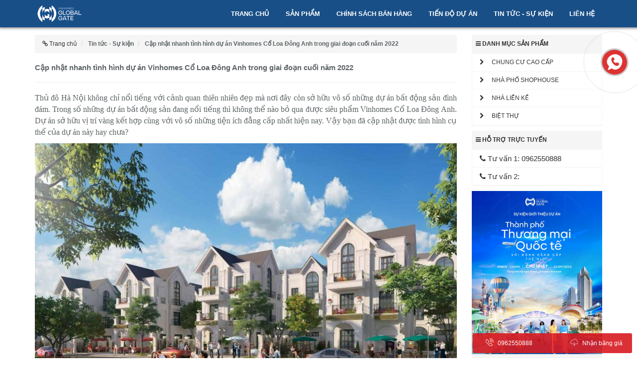

--- FILE ---
content_type: text/html; charset=UTF-8
request_url: https://vinhomes-coloa.com/cap-nhat-nhanh-tinh-hinh-du-an-vinhomes-co-loa-dong-anh-trong-giai-doan-cuoi-nam-2022-bv.html
body_size: 10670
content:
<!DOCTYPE html>
<html lang="vi">
<head>
    <meta charset="UTF-8">
    <meta name="viewport" content="width=device-width, initial-scale=1">
    <meta name="robots" content="index,follow" />
    <link rel="canonical" href="">
    <link rel="shortcut icon" href="favicon.ico" type="image/x-icon">
                        <meta name="google-site-verification" content="oFrQLpmMVSC82bsFdkSLJqGqOlWo-Mi2F2Rt81D0VrY" />
                <meta name="csrf-param" content="_csrf-frontend">
    <meta name="csrf-token" content="65fB2wLirOGiR05yXnvj72zAyycEFvfgeuphjGfhFISOprWwa7P_1fh3AzA3TYieLbf5XW0uwqsQngrLE9lDtQ==">
    <title>Cập nhật nhanh tình hình dự án Vinhomes Cổ Loa Đông Anh 2022</title>
    <meta name="description" content="Vinhomes Cổ Loa Đông Anh được biết đến là siêu phẩm dự án bất động sản cực kỳ nóng tại phía Bắc. Dự kiến khi đưa vào hoạt động sẽ mang đến cho cư dân một không gian sống vô cùng tiện nghi và an lành.
">
<meta name="og:url" content="/cap-nhat-nhanh-tinh-hinh-du-an-vinhomes-co-loa-dong-anh-trong-giai-doan-cuoi-nam-2022-bv.html">
<meta name="og:type" content="website">
<meta name="og:title" content="Cập nhật nhanh tình hình dự án Vinhomes Cổ Loa Đông Anh trong giai đoạn cuối năm 2022">
<meta name="og:description" content="Vinhomes Cổ Loa Đông Anh được biết đến là siêu phẩm dự án bất động sản cực kỳ nóng tại phía Bắc. Dự kiến khi đưa vào hoạt động sẽ mang đến cho cư dân một không gian sống vô cùng tiện nghi và an lành.
">
<meta name="og:image" content="/bai-viet.html?path=1666629831-vinhomes-co-loa-dong-anh-04.jpg">
<link href="/frontend/giaodien/flipmart/css/bootstrap.min.css" rel="stylesheet">
<link href="/frontend/giaodien/flipmart/font-awesome-4.7.0/css/font-awesome.min.css" rel="stylesheet">
<link href="/frontend/giaodien/flipmart/css/stellarnav.css" rel="stylesheet">
<link href="/frontend/giaodien/flipmart/css/alo.css" rel="stylesheet">
<link href="/frontend/giaodien/flipmart/css/style.css" rel="stylesheet"></head>
<body>
<header>
    <div class="header-mid scrolled">
        <div class="container">
            <div class="logo">
                <a href="/">
                                                                                        <img src="images/1743133029-logo-vinhomes-global-gate-dong-anh.png" class="img-responsive" alt="Logo">
                                    </a>
            </div>
            <div class="menu">
                <nav class="navbar navbar-inverse">
                    <div id="main-nav" class="stellarnav">
                        <ul>
                            <li>
                                <a href="/">
                                    Trang chủ
                                </a>
                            </li>
                                                                                                                                                        <li>
                                    <a href="/san-pham-dv1.html" >
                                        Sản phẩm                                    </a>
                                                                            <ul>
                                                                                            <li>
                                                    <a href="/chung-cu-cao-cap-dv.html">CHUNG CƯ CAO CẤP</a>
                                                </li>
                                                                                            <li>
                                                    <a href="/nha-pho-shophouse-dv.html">NHÀ PHỐ SHOPHOUSE</a>
                                                </li>
                                                                                            <li>
                                                    <a href="/nha-lien-ke-dv.html">NHÀ LIỀN KỀ</a>
                                                </li>
                                                                                            <li>
                                                    <a href="/biet-thu-dv.html">BIỆT THỰ</a>
                                                </li>
                                                                                    </ul>
                                                                    </li>
                                                                                                                                                                                    <li>
                                    <a href="/chinh-sach-ban-hang-cs1.html" >
                                        Chính sách bán hàng                                    </a>
                                                                            <ul>
                                                                                            <li>
                                                    <a href="/cap-nhat-csbh-cs2.html">Cập nhật CSBH</a>
                                                </li>
                                                                                    </ul>
                                                                    </li>
                                                                                                                                                    <li>
                                    <a href="/tien-do-du-an-tr.html">Tiến Độ Dự Án</a>                                </li>
                                                                                                                                                    <li>
                                    <a href="/tin-tuc---su-kien-t.html">Tin tức - Sự kiện</a>                                </li>
                                                        <li>
                                <a href="/lien-he.html">Liên hệ</a>
                            </li>
                        </ul>
                    </div>
                </nav>
            </div>
        </div>
    </div>
</header>

<section class="bread-crumb">
    <div class="container">
        <div class="body-child">
            <div class="row">
                <div class="col-md-9">
                    <ul class="breadcrumb list-unstyled">
                        <li class="home">
                            <a itemprop="url" href="/" title="Về trang chủ">
                                <span itemprop="title"><i class="fa fa-link "></i> Trang chủ</span>
                            </a>
                        </li>
                        <li>
                                                        <strong itemprop="title">Tin tức - Sự kiện</strong>
                        </li>
                        <li>
                            <strong itemprop="title">Cập nhật nhanh tình hình dự án Vinhomes Cổ Loa Đông Anh trong giai đoạn cuối năm 2022</strong>
                        </li>
                    </ul>
                    <div class="body-trangcon-content">
                        <h1 style="font-size: 15px; font-weight: bold;line-height: 1.2;    margin: 0;">Cập nhật nhanh tình hình dự án Vinhomes Cổ Loa Đông Anh trong giai đoạn cuối năm 2022</h1>
                        <hr>
                        <div class="chi-tiet"><p dir="ltr" style="text-align:justify"><span style="font-size:16px"><span style="font-family:Times New Roman,Times,serif">Thủ đ&ocirc; H&agrave; Nội kh&ocirc;ng chỉ nổi tiếng với cảnh quan thi&ecirc;n nhi&ecirc;n đẹp m&agrave; nơi đ&acirc;y c&ograve;n sở hữu v&ocirc; số những dự &aacute;n bất động sản đ&igrave;nh đ&aacute;m. Trong số những dự &aacute;n bất động sản đang nổi tiếng th&igrave; kh&ocirc;ng thể n&agrave;o bỏ qua được si&ecirc;u phẩm Vinhomes Cổ Loa Đ&ocirc;ng Anh. Dự &aacute;n sở hữu vị tr&iacute; v&agrave;ng kết hợp c&ugrave;ng với v&ocirc; số những tiện &iacute;ch đẳng cấp nhất hiện nay. Vậy bạn đ&atilde; cập nhật được t&igrave;nh h&igrave;nh cụ thể của dự &aacute;n n&agrave;y hay chưa?</span></span></p>

<p dir="ltr" style="text-align:center"><span style="font-size:16px"><span style="font-family:Times New Roman,Times,serif"><img alt="Vinhomes Cổ Loa Đông Anh" src="/images/img-ckfinder/images/vinhomes-co-loa-dong-anh-01(5).jpg" style="height:570px; width:900px" /></span></span></p>

<p dir="ltr" style="text-align:center"><em><span style="font-size:16px"><span style="font-family:Times New Roman,Times,serif">Mang đến cho bạn một cuộc sống tốt nhất</span></span></em></p>

<h2 dir="ltr" style="text-align:justify"><strong><span style="font-size:16px"><span style="font-family:Times New Roman,Times,serif">Vinhomes Cổ Loa Đ&ocirc;ng Anh c&oacute; điều g&igrave; đặc biệt?</span></span></strong></h2>

<p dir="ltr" style="text-align:justify"><span style="font-size:16px"><span style="font-family:Times New Roman,Times,serif">Vinhomes Cổ Loa Đ&ocirc;ng Anh do tập đo&agrave;n Vingroup l&agrave;m chủ đầu tư n&ecirc;n v&igrave; thế cũng sở hữu cho m&igrave;nh một vị thế v&ocirc; c&ugrave;ng tốt tr&ecirc;n thị trường bất động sản. B&ecirc;n cạnh đ&oacute;, c&ograve;n được biết rằng, dự &aacute;n ch&iacute;nh l&agrave; khu đ&ocirc; thị mới tại c&aacute;c x&atilde; Mai L&acirc;m, Xu&acirc;n Canh, Đ&ocirc;ng Hội thuộc v&agrave;o huyện Đ&ocirc;ng Anh đ&atilde; được ủy ban nh&acirc;n d&acirc;n th&agrave;nh phố H&agrave; Nội ph&ecirc; duyệt quy hoạch chi tiết với tỉ lệ 1/500 cụ thể như sau:</span></span></p>

<ul>
	<li dir="ltr">
	<p dir="ltr" style="text-align:justify"><span style="font-size:16px"><span style="font-family:Times New Roman,Times,serif">T&ecirc;n cụ thể của dự &aacute;n: Vinhomes Cổ Loa Đ&ocirc;ng Anh</span></span></p>
	</li>
	<li dir="ltr">
	<p dir="ltr" style="text-align:justify"><span style="font-size:16px"><span style="font-family:Times New Roman,Times,serif">Chủ đầu tư: Do tập đo&agrave;n Vingroup</span></span></p>
	</li>
	<li dir="ltr">
	<p dir="ltr" style="text-align:justify"><span style="font-size:16px"><span style="font-family:Times New Roman,Times,serif">Tổng diện t&iacute;ch: L&ecirc;n đến 297ha</span></span></p>
	</li>
	<li dir="ltr">
	<p dir="ltr" style="text-align:justify"><span style="font-size:16px"><span style="font-family:Times New Roman,Times,serif">Vị tr&iacute; của dự &aacute;n: Dự &aacute;n được tọa lạc tại x&atilde; Đ&ocirc;ng Hội, Huyện Đ&ocirc;ng Anh, Th&agrave;nh phố H&agrave; Nội.</span></span></p>
	</li>
	<li dir="ltr">
	<p dir="ltr" style="text-align:justify"><span style="font-size:16px"><span style="font-family:Times New Roman,Times,serif">Tổng mức đầu tư: L&ecirc;n đến 42.215,24 tỷ đồng</span></span></p>
	</li>
	<li dir="ltr">
	<p dir="ltr" style="text-align:justify"><span style="font-size:16px"><span style="font-family:Times New Roman,Times,serif">Đơn vị x&acirc;y dựng ch&iacute;nh: Do c&ocirc;ng ty cổ phần x&acirc;y dựng Cotec</span></span></p>
	</li>
	<li dir="ltr">
	<p dir="ltr" style="text-align:justify"><span style="font-size:16px"><span style="font-family:Times New Roman,Times,serif">Đơn vị triển khai cụ thể của dự &aacute;n: Do c&ocirc;ng ty Cổ phần trung t&acirc;m hội chợ triển l&atilde;m Việt Nam.</span></span></p>
	</li>
	<li dir="ltr">
	<p dir="ltr" style="text-align:justify"><span style="font-size:16px"><span style="font-family:Times New Roman,Times,serif">Khởi c&ocirc;ng v&agrave; mở b&aacute;n: Dự kiến v&agrave;o qu&yacute; 4/2021</span></span></p>
	</li>
	<li dir="ltr">
	<p dir="ltr" style="text-align:justify"><span style="font-size:16px"><span style="font-family:Times New Roman,Times,serif">Ph&aacute;p l&yacute;: Sổ hồng l&acirc;u d&agrave;i</span></span></p>
	</li>
</ul>

<p dir="ltr" style="text-align:justify"><span style="font-size:16px"><span style="font-family:Times New Roman,Times,serif">Dự &aacute;n kh&ocirc;ng chỉ mang lại tiềm năng cao về nền kinh tế m&agrave; b&ecirc;n cạnh đ&oacute; dự &aacute;n v&ocirc; c&ugrave;ng phong thủy, tiện lợi về vị tr&iacute;. Chắc hẳn trong tương lai kh&ocirc;ng xa, Vinhomes Cổ Loa Đ&ocirc;ng Anh sẽ tạo n&ecirc;n bộ mặt mới v&agrave; cũng sẽ l&agrave; biểu tượng của thủ đ&ocirc;, một trong những v&ugrave;ng đất b&igrave;nh an v&agrave; đ&aacute;ng để sống nhất tại ph&iacute;a Bắc của thủ đ&ocirc; H&agrave; Nội.</span></span></p>

<h2 dir="ltr" style="text-align:justify"><strong><span style="font-size:16px"><span style="font-family:Times New Roman,Times,serif">Tiến độ cụ thể của Vinhomes Cổ Loa Đ&ocirc;ng Anh</span></span></strong></h2>

<p dir="ltr" style="text-align:justify"><span style="font-size:16px"><span style="font-family:Times New Roman,Times,serif">Cụ thể v&agrave;o ng&agrave;y 28 th&aacute;ng 5 năm 2020 thủ tướng ch&iacute;nh phủ đ&atilde; tiến h&agrave;nh ph&ecirc; duyệt v&agrave; điều chỉnh cục bộ quy hoạch chung x&acirc;y dựng thủ đ&ocirc; tại quyết định cụ thể số 702/QĐ-TTg. V&agrave;o ng&agrave;y 19 th&aacute;ng 06 năm 2020 trung t&acirc;m hội chợ triển l&atilde;m quốc gi&aacute; v&agrave; khu đ&ocirc; thị mới tại c&aacute;c x&atilde; Đ&ocirc;ng Hội. Mai L&acirc;m, Xu&acirc;n Canh, huyện Đ&ocirc;ng Anh c&ograve;n được ủy ban nh&acirc;n d&acirc;n của thủ đ&ocirc; H&agrave; Nội đ&atilde; duyệt quy hoạch chi tiết.</span></span></p>

<p dir="ltr" style="text-align:center"><span style="font-size:16px"><span style="font-family:Times New Roman,Times,serif"><img alt="Vinhomes Cổ Loa Đông Anh" src="/images/img-ckfinder/images/vinhomes-co-loa-dong-anh-03(4).jpg" style="height:506px; width:900px" /></span></span></p>

<p dir="ltr" style="text-align:center"><em><span style="font-size:16px"><span style="font-family:Times New Roman,Times,serif">Ph&ugrave; hợp với nhu cầu m&agrave; cư d&acirc;n t&igrave;m kiếm</span></span></em></p>

<p dir="ltr" style="text-align:justify"><span style="font-size:16px"><span style="font-family:Times New Roman,Times,serif">Theo như một số c&aacute;c th&ocirc;ng tin cụ thể m&agrave; ph&iacute;a chủ đầu tư th&igrave; về <a href="https://vinhomes-coloa.com/tien-do-du-an-tr.html">tiến độ của dự &aacute;n Vinhomes Cổ Loa Đ&ocirc;ng Anh</a> sẽ được khai th&aacute;c ngay tr&ecirc;n khu đất của dự &aacute;n x&acirc;y dựng th&agrave;nh hai ph&acirc;n khu ch&iacute;nh sẽ bao gồm:</span></span></p>

<ul>
	<li dir="ltr">
	<p dir="ltr" style="text-align:justify"><span style="font-size:16px"><span style="font-family:Times New Roman,Times,serif">Đối với ph&acirc;n khu một sẽ bao gồm một số c&aacute;c m&ocirc; h&igrave;nh hội chợ triển l&atilde;m quốc gia, khu phục vụ hội chợ triển l&atilde;m, trung t&acirc;m hội nghị quốc tế, kh&aacute;ch sạn&hellip;</span></span></p>
	</li>
	<li dir="ltr">
	<p dir="ltr" style="text-align:justify"><span style="font-size:16px"><span style="font-family:Times New Roman,Times,serif">C&ograve;n đối với ph&acirc;n khu hai sẽ ch&iacute;nh l&agrave; khu đ&ocirc; thị sinh th&aacute;i cụ thể bao gồm biệt thự, căn hộ chung cư, nh&agrave; phố v&agrave; một số c&aacute;c tiện &iacute;ch kh&eacute;p k&iacute;n kh&aacute;c.</span></span></p>
	</li>
</ul>

<p dir="ltr" style="text-align:justify"><span style="font-size:16px"><span style="font-family:Times New Roman,Times,serif">N&oacute;i chung, Vinhomes Cổ Loa Đ&ocirc;ng Anh khởi c&ocirc;ng ch&iacute;nh x&aacute;c v&agrave;o khoảng bao l&acirc;u th&igrave; vẫn chưa c&oacute; một th&ocirc;ng tin ch&iacute;nh x&aacute;c v&agrave; cụ thể n&agrave;o. B&ecirc;n cạnh đ&oacute;, chủ đầu tư cũng hiện đang gấp r&uacute;t triển khai mọi qu&aacute; tr&igrave;nh để nhanh ch&oacute;ng mở b&aacute;n được dự &aacute;n.</span></span></p>

<h2 dir="ltr" style="text-align:justify"><strong><span style="font-size:16px"><span style="font-family:Times New Roman,Times,serif">Lợi &iacute;ch tuyệt vời m&agrave; Vinhomes Cổ Loa Đ&ocirc;ng Anh mang đến</span></span></strong></h2>

<h3 dir="ltr" style="text-align:justify"><strong><span style="font-size:16px"><span style="font-family:Times New Roman,Times,serif">Vị tr&iacute; &ldquo;v&agrave;ng&rdquo;</span></span></strong></h3>

<p dir="ltr" style="text-align:justify"><span style="font-size:16px"><span style="font-family:Times New Roman,Times,serif">Dự &aacute;n sở hữu ri&ecirc;ng cho m&igrave;nh một vị tr&iacute; v&agrave;ng tại khu vực. Dự &aacute;n cũng chỉ c&aacute;ch trung t&acirc;m thủ đ&ocirc; chỉ khoảng 7km về ph&iacute;a Bắc, thuận tiện cho việc giao lưu c&ugrave;ng với c&aacute;c khu vực kh&aacute;c. Tại đ&acirc;y, c&ograve;n sở hữu hệ thống giao th&ocirc;ng cực kỳ thuận lợi c&ugrave;ng với đầy đủ c&aacute;c phương tiện từ đường sắt, đường cao tốc cho đến một số c&aacute;c tuyến xe bus kết nối c&aacute;c tỉnh th&agrave;nh. C&oacute; thể n&oacute;i rằng, tại khu vực ph&iacute;a Đ&ocirc;ng của thủ đ&ocirc; H&agrave; Nội cũng kh&oacute; c&oacute; một dự &aacute;n n&agrave;o c&oacute; một vị tr&iacute; đẹp như vậy.</span></span></p>

<p dir="ltr" style="text-align:center"><span style="font-size:16px"><span style="font-family:Times New Roman,Times,serif"><img alt="Vinhomes Cổ Loa Đông Anh" src="/images/img-ckfinder/images/vinhomes-co-loa-dong-anh-02(5).jpg" style="height:526px; width:900px" /></span></span></p>

<p dir="ltr" style="text-align:center"><em><span style="font-size:16px"><span style="font-family:Times New Roman,Times,serif">Vị tr&iacute; v&ocirc; c&ugrave;ng đẹp&nbsp;</span></span></em></p>

<h3 dir="ltr" style="text-align:justify"><strong><span style="font-size:16px"><span style="font-family:Times New Roman,Times,serif">Hệ thống tiện &iacute;ch v&ocirc; c&ugrave;ng đa dạng v&agrave; đẳng cấp</span></span></strong></h3>

<p dir="ltr" style="text-align:justify"><span style="font-size:16px"><span style="font-family:Times New Roman,Times,serif">Dự &aacute;n kh&ocirc;ng chỉ sở hữu cho m&igrave;nh vị tr&iacute; đắc địa m&agrave; b&ecirc;n cạnh đ&oacute; c&ograve;n c&oacute; m&ocirc;i trường sống v&ocirc; c&ugrave;ng ấn tượng. C&aacute;c cư d&acirc;n khi sinh sống tại dự &aacute;n&nbsp; c&ograve;n được trải nghiệm nhiều tiện &iacute;ch đẳng cấp như:</span></span></p>

<ul>
	<li dir="ltr">
	<p dir="ltr" style="text-align:justify"><span style="font-size:16px"><span style="font-family:Times New Roman,Times,serif">Hệ thống bể bơi cao cấp kết hợp c&ugrave;ng với hệ thống si&ecirc;u thị Vinmart.</span></span></p>
	</li>
	<li dir="ltr">
	<p dir="ltr" style="text-align:justify"><span style="font-size:16px"><span style="font-family:Times New Roman,Times,serif">Dự &aacute;n c&ograve;n x&acirc;y dựng th&ecirc;m bệnh viện quốc tế Vinmec kết hợp c&ugrave;ng với trung t&acirc;m thương mại mua sắm Vincom Mega mall</span></span></p>
	</li>
	<li dir="ltr">
	<p dir="ltr" style="text-align:justify"><span style="font-size:16px"><span style="font-family:Times New Roman,Times,serif">Kh&ocirc;ng chỉ vậy dự &aacute;n c&ograve;n c&oacute; hệ thống c&ocirc;ng vi&ecirc;n, ph&ograve;ng tập gym, hệ thống m&aacute;y tập ngo&agrave;i trời&hellip;</span></span></p>
	</li>
	<li dir="ltr">
	<p dir="ltr" style="text-align:justify"><span style="font-size:16px"><span style="font-family:Times New Roman,Times,serif">Dự &aacute;n c&ograve;n được x&acirc;y dựng vườn nướng BBQ&hellip; đảm bảo với những tiện &iacute;ch đ&oacute; sẽ khiến cho cuộc sống của bạn th&ecirc;m sắc m&agrave;u.</span></span></p>
	</li>
</ul>

<p dir="ltr" style="text-align:center"><span style="font-size:16px"><span style="font-family:Times New Roman,Times,serif"><img alt="Vinhomes Cổ Loa Đông Anh" src="/images/img-ckfinder/images/vinhomes-co-loa-dong-anh-04(3).jpg" style="height:506px; width:900px" /></span></span></p>

<p dir="ltr" style="text-align:center"><em><span style="font-size:16px"><span style="font-family:Times New Roman,Times,serif">Mang đến một m&ocirc;i trường sống l&agrave;nh mạnh v&agrave; đẳng cấp nhất hiện nay</span></span></em></p>

<p dir="ltr" style="text-align:justify"><span style="font-size:16px"><span style="font-family:Times New Roman,Times,serif">Bao giờ khởi c&ocirc;ng dự &aacute;n <a href="https://vinhomes-coloa.com/">Vinhomes Cổ Loa Đ&ocirc;ng Anh</a> hay những c&acirc;u hỏi li&ecirc;n quan về tiến độ khởi c&ocirc;ng, thi c&ocirc;ng ho&agrave;n thiện dự &aacute;n đ&acirc;y ch&iacute;nh l&agrave; c&acirc;u hỏi được đặt ra nhiều nhất trong thời điểm hiện nay. Tuy nhi&ecirc;n, theo như một số những th&ocirc;ng tin r&ograve; rỉ th&igrave; thời điểm mở b&aacute;n cũng kh&ocirc;ng c&ograve;n qu&aacute; xa nữa, tiến độ của dự &aacute;n cũng ng&agrave;y một được khởi sắc khi c&oacute; những th&ocirc;ng tin hữu &iacute;ch từ ph&iacute;a l&atilde;nh đạo của tập đo&agrave;n Vingroup.</span></span></p>
</div>
                        <script type="text/javascript" src="//s7.addthis.com/js/300/addthis_widget.js#pubid=ra-5a82a8449b097d04"></script>
                        <div style="padding-top:20px" class="addthis_inline_share_toolbox"></div>
                        <div class="row">
                            <div class="col-md-12 col-sm-12 col-xs-12">
                                <div class="list-service-foot" style="margin-top: 30px">
                                    <p class="text-left" style="color: red; margin-bottom: 0"> BÀI VIẾT LIÊN QUAN</p>
                                    <hr style="margin-bottom: 15px;margin-top: 10px;">
                                                                                                                                                        <div class="list-item">
                                            <div class="row">
                                                <div class="col-md-3 col-sm-4">
                                                    <a href="/thang-5-nay-vinhomes-khoi-cong-du-an-vinhomes-golden-city-tai-duong-kinh-hai-phong-bv.html">
                                                        <img class="img-responsive thumbnail" width="100%" src="images/1746511309-dk.jpg" alt="Tháng 5 này Vinhomes khởi công Dự án Vinhomes Golden City tại dương kinh hải phòng">
                                                    </a>
                                                </div>
                                                <div class="col-md-9 col-sm-8">
                                                    <a class="list-item-title" href="/thang-5-nay-vinhomes-khoi-cong-du-an-vinhomes-golden-city-tai-duong-kinh-hai-phong-bv.html">Tháng 5 này Vinhomes khởi công Dự án Vinhomes Golden City tại dương kinh hải phòng</a>
                                                   
                                                    <p class="text-justify" style="margin-bottom: 10px;font-size: 13px">
                                                        Hải Phòng đã đẩy nhanh công tác giải phóng mặt bằng để đảm bảo tiến độ khởi công dự án khu đô thị của Vinhomes mang tên Vinhomes Golden City hay còn gọi là Vinhomes Dương Kinh có quy mô lên tới 240ha tại 2 huyện dương kinh và kiến thụy.. ...
                                                    </p>
                                                </div>
                                            </div>
                                        </div>
                                                                                                                    <div class="list-item">
                                            <div class="row">
                                                <div class="col-md-3 col-sm-4">
                                                    <a href="/toi-da-hoa-loi-nhuan-khi-dau-tu-can-ho-the-cosmopolitan-tai-co-loa-bv.html">
                                                        <img class="img-responsive thumbnail" width="100%" src="images/1743932606-vv.jpg" alt="Tối đa hóa lợi nhuận khi đầu tư căn hộ The Cosmopolitan tại Cổ Loa">
                                                    </a>
                                                </div>
                                                <div class="col-md-9 col-sm-8">
                                                    <a class="list-item-title" href="/toi-da-hoa-loi-nhuan-khi-dau-tu-can-ho-the-cosmopolitan-tai-co-loa-bv.html">Tối đa hóa lợi nhuận khi đầu tư căn hộ The Cosmopolitan tại Cổ Loa</a>
                                                   
                                                    <p class="text-justify" style="margin-bottom: 10px;font-size: 13px">
                                                         The Cosmopolitan chính là một trong số ít những dự án quy tụ các yếu tố "chắc thắng" như: vị trí chiến lược, tiện ích nội khu đẳng cấp, chất lượng quản lý và dịch vụ vận hành chuyên nghiệp và tiềm năng tăng giá lớn. ...
                                                    </p>
                                                </div>
                                            </div>
                                        </div>
                                                                                                                    <div class="list-item">
                                            <div class="row">
                                                <div class="col-md-3 col-sm-4">
                                                    <a href="/quy-hang-dan-can-cuoc-dua-san-lung-nha-pho-vinhomes-global-gate-them-nong-bv.html">
                                                        <img class="img-responsive thumbnail" width="100%" src="images/1743930873-cc.jpg" alt="Quỹ hàng dần cạn, cuộc đua săn lùng nhà phố Vinhomes Global Gate thêm nóng">
                                                    </a>
                                                </div>
                                                <div class="col-md-9 col-sm-8">
                                                    <a class="list-item-title" href="/quy-hang-dan-can-cuoc-dua-san-lung-nha-pho-vinhomes-global-gate-them-nong-bv.html">Quỹ hàng dần cạn, cuộc đua săn lùng nhà phố Vinhomes Global Gate thêm nóng</a>
                                                   
                                                    <p class="text-justify" style="margin-bottom: 10px;font-size: 13px">
                                                        sản phẩm đầu tư giàu tiềm năng vừa tạo nên phiên bán hàng kỷ lục tại Vinhomes Global Gate với tổng giá trị giao dịch 123 triệu USD. Tuy nhiên, quỹ hàng giá tốt tại dự án hot nhất khu Đông Bắc Thủ đô đang cạn dần, các nhà đầu tư đang tăng tốc để không bỏ l ...
                                                    </p>
                                                </div>
                                            </div>
                                        </div>
                                                                    </div>
                            </div>
                        </div>
                    </div>
                </div>
                <div class="col-md-3">
                    

<div class="side-bar">
    <div class="sidebar-title">
        <p><i class="fa fa-bars"></i> Danh mục sản phẩm</p>
    </div>
    <div class="sidebar-body">
        <ul class="sidebar-menu">
                                                        <li>
                    <a href="/chung-cu-cao-cap-dv.html">
                        <i class="fa fa-chevron-right "></i>  CHUNG CƯ CAO CẤP                    </a>
                </li>
                                            <li>
                    <a href="/nha-pho-shophouse-dv.html">
                        <i class="fa fa-chevron-right "></i>  NHÀ PHỐ SHOPHOUSE                    </a>
                </li>
                                            <li>
                    <a href="/nha-lien-ke-dv.html">
                        <i class="fa fa-chevron-right "></i>  NHÀ LIỀN KỀ                    </a>
                </li>
                                            <li>
                    <a href="/biet-thu-dv.html">
                        <i class="fa fa-chevron-right "></i>  BIỆT THỰ                    </a>
                </li>
            
        </ul>
    </div>
</div>

<div class="side-bar">
    <div class="sidebar-title">
        <p><i class="fa fa-bars"></i> Hỗ trợ trực tuyến</p>
    </div>
    <div class="sidebar-body">
        <ul class="sidebar-menu">
                                                        <li>
                    <a style="font-size: 15px;">
                        <i class="fa fa-phone "></i> Tư vấn 1: 0962550888                    </a>
                </li>
                <li>
                    <a style="font-size: 15px;">
                        <i class="fa fa-phone "></i> Tư vấn 2:                     </a>
                </li>
            
        </ul>
    </div>
</div>

<div class="side-bar">
                           <a href="https://vinhomes-coloa.com/tin-tuc---su-kien-t.html">
            <img class="img-responsive" src="images/1743133961-banner.jpg" alt="Banner sidebar" />
        </a>
    </div>

<div class="side-bar">
    <div class="sidebar-title">
        <p><i class="fa fa-bars"></i> Tin tức mới</p>
    </div>
    <div class="sidebar-body">
        <div class="list-post">
            <ul>
                                                                        <li class="flw">
                        <a href="/thang-5-nay-vinhomes-khoi-cong-du-an-vinhomes-golden-city-tai-duong-kinh-hai-phong-bv.html" title="Tháng 5 này Vinhomes khởi công Dự án Vinhomes Golden City tại dương kinh hải phòng" class="thumbnail overflow rotate-img">
                            <img width="170" height="100" src="images/1746511309-dk.jpg" alt="Tháng 5 này Vinhomes khởi công Dự án Vinhomes Golden City tại dương kinh hải phòng" />
                        </a>
                        <a href="/thang-5-nay-vinhomes-khoi-cong-du-an-vinhomes-golden-city-tai-duong-kinh-hai-phong-bv.html" title="Tháng 5 này Vinhomes khởi công Dự án Vinhomes Golden City tại dương kinh hải phòng" class="my post-title">
                            Tháng 5 này Vinhomes khởi công Dự án Vinhomes Golden City tại dương kinh hải phòng                        </a>
                    </li>
                                                        <li class="flw">
                        <a href="/toi-da-hoa-loi-nhuan-khi-dau-tu-can-ho-the-cosmopolitan-tai-co-loa-bv.html" title="Tối đa hóa lợi nhuận khi đầu tư căn hộ The Cosmopolitan tại Cổ Loa" class="thumbnail overflow rotate-img">
                            <img width="170" height="100" src="images/1743932606-vv.jpg" alt="Tối đa hóa lợi nhuận khi đầu tư căn hộ The Cosmopolitan tại Cổ Loa" />
                        </a>
                        <a href="/toi-da-hoa-loi-nhuan-khi-dau-tu-can-ho-the-cosmopolitan-tai-co-loa-bv.html" title="Tối đa hóa lợi nhuận khi đầu tư căn hộ The Cosmopolitan tại Cổ Loa" class="my post-title">
                            Tối đa hóa lợi nhuận khi đầu tư căn hộ The Cosmopolitan tại Cổ Loa                        </a>
                    </li>
                                                        <li class="flw">
                        <a href="/quy-hang-dan-can-cuoc-dua-san-lung-nha-pho-vinhomes-global-gate-them-nong-bv.html" title="Quỹ hàng dần cạn, cuộc đua săn lùng nhà phố Vinhomes Global Gate thêm nóng" class="thumbnail overflow rotate-img">
                            <img width="170" height="100" src="images/1743930873-cc.jpg" alt="Quỹ hàng dần cạn, cuộc đua săn lùng nhà phố Vinhomes Global Gate thêm nóng" />
                        </a>
                        <a href="/quy-hang-dan-can-cuoc-dua-san-lung-nha-pho-vinhomes-global-gate-them-nong-bv.html" title="Quỹ hàng dần cạn, cuộc đua săn lùng nhà phố Vinhomes Global Gate thêm nóng" class="my post-title">
                            Quỹ hàng dần cạn, cuộc đua săn lùng nhà phố Vinhomes Global Gate thêm nóng                        </a>
                    </li>
                                                        <li class="flw">
                        <a href="/ngu-tru-kim-cuong-kien-tao-chat-song-bieu-tuong-cho-sieu-du-an-vinhomes-co-loa-bv.html" title="'Ngũ trụ kim cương' kiến tạo chất sống biểu tượng cho siêu dự án Vinhomes cổ loa" class="thumbnail overflow rotate-img">
                            <img width="170" height="100" src="images/1743269854-vv.jpg" alt="'Ngũ trụ kim cương' kiến tạo chất sống biểu tượng cho siêu dự án Vinhomes cổ loa" />
                        </a>
                        <a href="/ngu-tru-kim-cuong-kien-tao-chat-song-bieu-tuong-cho-sieu-du-an-vinhomes-co-loa-bv.html" title="'Ngũ trụ kim cương' kiến tạo chất sống biểu tượng cho siêu dự án Vinhomes cổ loa" class="my post-title">
                            'Ngũ trụ kim cương' kiến tạo chất sống biểu tượng cho siêu dự án Vinhomes cổ loa                        </a>
                    </li>
                                                        <li class="flw">
                        <a href="/nha-dau-tu-chay-nuoc-rut-voi-cac-san-pham-cuoi-cung-tai-vinhomes-global-gate-bv.html" title="Nhà đầu tư ‘chạy nước rút’ với các sản phẩm cuối cùng tại Vinhomes Global Gate" class="thumbnail overflow rotate-img">
                            <img width="170" height="100" src="images/1743267280-a2-6927-1800.jpg" alt="Nhà đầu tư ‘chạy nước rút’ với các sản phẩm cuối cùng tại Vinhomes Global Gate" />
                        </a>
                        <a href="/nha-dau-tu-chay-nuoc-rut-voi-cac-san-pham-cuoi-cung-tai-vinhomes-global-gate-bv.html" title="Nhà đầu tư ‘chạy nước rút’ với các sản phẩm cuối cùng tại Vinhomes Global Gate" class="my post-title">
                            Nhà đầu tư ‘chạy nước rút’ với các sản phẩm cuối cùng tại Vinhomes Global Gate                        </a>
                    </li>
                                                        <li class="flw">
                        <a href="/lien-ke-shop-khu-cat-tuong-vinhomes-global-gate-co-loa-ly-do-nha-dau-tu-khong-nen-bo-qua-bv.html" title="Liền kề shop khu Cát Tường Vinhomes Global Gate Cổ Loa: Lý do nhà đầu tư không nên bỏ qua" class="thumbnail overflow rotate-img">
                            <img width="170" height="100" src="images/1743266168-voi-vi-tri-dac-dia-vinhomes-global-gate-duoc-bao-boc-boi-4-dong-song-tru-phu-moi-nhat-9-2048x1150.webp" alt="Liền kề shop khu Cát Tường Vinhomes Global Gate Cổ Loa: Lý do nhà đầu tư không nên bỏ qua" />
                        </a>
                        <a href="/lien-ke-shop-khu-cat-tuong-vinhomes-global-gate-co-loa-ly-do-nha-dau-tu-khong-nen-bo-qua-bv.html" title="Liền kề shop khu Cát Tường Vinhomes Global Gate Cổ Loa: Lý do nhà đầu tư không nên bỏ qua" class="my post-title">
                            Liền kề shop khu Cát Tường Vinhomes Global Gate Cổ Loa: Lý do nhà đầu tư không nên bỏ qua                        </a>
                    </li>
                                                        <li class="flw">
                        <a href="/cap-nhat-tien-do-vinhomes-global-gate-va-thoi-diem-ban-giao-3-phan-khu-bv.html" title="Cập nhật tiến độ Vinhomes Global Gate và thời điểm bàn giao 3 phân khu" class="thumbnail overflow rotate-img">
                            <img width="170" height="100" src="images/1743265064-td4.jpg" alt="Cập nhật tiến độ Vinhomes Global Gate và thời điểm bàn giao 3 phân khu" />
                        </a>
                        <a href="/cap-nhat-tien-do-vinhomes-global-gate-va-thoi-diem-ban-giao-3-phan-khu-bv.html" title="Cập nhật tiến độ Vinhomes Global Gate và thời điểm bàn giao 3 phân khu" class="my post-title">
                            Cập nhật tiến độ Vinhomes Global Gate và thời điểm bàn giao 3 phân khu                        </a>
                    </li>
                                                        <li class="flw">
                        <a href="/the-cosmopolitan--tai-san-chien-luoc-giua-tam-diem-ket-noi-lien-vung-bv.html" title="The Cosmopolitan : Tài sản chiến lược giữa tâm điểm kết nối liên vùng" class="thumbnail overflow rotate-img">
                            <img width="170" height="100" src="images/1743135850-photo1743073402783-17430734028612044891373-1743085032434364564302.webp" alt="The Cosmopolitan : Tài sản chiến lược giữa tâm điểm kết nối liên vùng" />
                        </a>
                        <a href="/the-cosmopolitan--tai-san-chien-luoc-giua-tam-diem-ket-noi-lien-vung-bv.html" title="The Cosmopolitan : Tài sản chiến lược giữa tâm điểm kết nối liên vùng" class="my post-title">
                            The Cosmopolitan : Tài sản chiến lược giữa tâm điểm kết nối liên vùng                        </a>
                    </li>
                                                        <li class="flw">
                        <a href="/mik-group-ra-mat-the-cosmopolitan-vinhomes-global--bieu-tuong-moi-phia-dong-bac-thu-do-bv.html" title="MIK Group ra mắt The Cosmopolitan Vinhomes Global  : Biểu tượng mới phía Đông Bắc thủ đô" class="thumbnail overflow rotate-img">
                            <img width="170" height="100" src="images/1743135439-cc.jpg" alt="MIK Group ra mắt The Cosmopolitan Vinhomes Global  : Biểu tượng mới phía Đông Bắc thủ đô" />
                        </a>
                        <a href="/mik-group-ra-mat-the-cosmopolitan-vinhomes-global--bieu-tuong-moi-phia-dong-bac-thu-do-bv.html" title="MIK Group ra mắt The Cosmopolitan Vinhomes Global  : Biểu tượng mới phía Đông Bắc thủ đô" class="my post-title">
                            MIK Group ra mắt The Cosmopolitan Vinhomes Global  : Biểu tượng mới phía Đông Bắc thủ đô                        </a>
                    </li>
                                                        <li class="flw">
                        <a href="/song-moi-tu-ha-tang-tien-ich-va-cu-hich-dot-pha-cho-vinhomes-global-gate-bv.html" title="Sóng mới từ hạ tầng, tiện ích và cú hích đột phá cho Vinhomes Global Gate" class="thumbnail overflow rotate-img">
                            <img width="170" height="100" src="images/1743135070-voi-vi-tri-dac-dia-vinhomes-global-gate-duoc-bao-boc-boi-4-dong-song-tru-phu-moi-nhat-10-2048x1152.webp" alt="Sóng mới từ hạ tầng, tiện ích và cú hích đột phá cho Vinhomes Global Gate" />
                        </a>
                        <a href="/song-moi-tu-ha-tang-tien-ich-va-cu-hich-dot-pha-cho-vinhomes-global-gate-bv.html" title="Sóng mới từ hạ tầng, tiện ích và cú hích đột phá cho Vinhomes Global Gate" class="my post-title">
                            Sóng mới từ hạ tầng, tiện ích và cú hích đột phá cho Vinhomes Global Gate                        </a>
                    </li>
                            </ul>
        </div>
    </div>
</div>
                </div>
            </div>
        </div>
    </div>
</section>

<footer>
    <div class="container">
        <div class="row">
            <div class="col-md-4">
                <div class="box-site row25">
                                                                                        <img class="img-responsive" src="images/1743133029-logo-vinhomes-global-gate-dong-anh.png" style="margin-bottom:10px" alt="Logo">
                        <div class="about">
                            <p class="ico-phone"><i class="fa fa-phone"></i> 0962550888 - </p>
                            <p class="ico-email"><i class="fa fa-envelope"></i> Chamsockhachhang.online247@gmail.com</p>
                            <p class="ico-home"><i class="fa fa-map-marker"></i> Đường Trường Sa, Đông Hội, H.Đông Anh, Tp Hà Nội /  Địa chỉ Giao dịch: Sàn Giao dịch Bất động sản Vinhomes Ocean Park1</p>
                            <p class="ico-home"><i class="fa fa-link"></i> www.vinhomes-coloa.com</p>
                        </div>
                                        <div class="share"></div>
                </div>
            </div>
            <div class="col-md-4">
                <div class="inner">
                    <p><strong>ĐĂNG KÝ NHẬN TÀI LIỆU</strong></p>
                    <div class="row">
                        <form action="/cap-nhat-nhanh-tinh-hinh-du-an-vinhomes-co-loa-dong-anh-trong-giai-doan-cuoi-nam-2022-bv.html" method="post">
<input type="hidden" name="_csrf-frontend" value="65fB2wLirOGiR05yXnvj72zAyycEFvfgeuphjGfhFISOprWwa7P_1fh3AzA3TYieLbf5XW0uwqsQngrLE9lDtQ==">                        <fieldset>
                            <!-- Name -->
                            <div class="col-md-12 col-sm-6 col-xs-12">
                                <input id="txtName" name="hoten" type="text" placeholder="Nhập họ tên.." class="form-control input-md" required="">
                                <div class="warning" id="nameError" style="display:none"><span style="color: red;">Bạn chưa nhập tên</span></div>
                            </div>
                            <!-- Phone -->
                            <div class="col-md-12 col-sm-6 col-xs-12">
                                <input id="txtPhone" name="sodienthoai" type="text" placeholder="Nhập số điện thoại" class="form-control input-md" required="">
                                <div class="warning" id="phoneError" style="display:none"><span style="color: red;">Bạn chưa nhập số điện thoại</span></div>
                            </div>
                            <!-- Email -->
                            <div class="col-md-12 col-sm-6 col-xs-12">
                                <input id="txtEmail" name="email" type="email" placeholder="Nhập email..." class="form-control input-md">
                                <div class="warning" id="emailError" style="display:none"><span style="color: red;">Email không hợp lệ</span></div>
                                <div class="warning" id="emailNull" style="display:none"><span style="color: red;">Bạn chưa nhập email</span>
                                </div>
                            </div>
                            <!-- Content -->
                            <div class="col-md-12 col-sm-12 col-xs-12">
                                <select class="form-control" name="noidung" required="">-->
                                    <option value="">Loại hình sản phẩm</option>
                                    <option value="1">Chung cư</option>
                                    <option value="2">Biệt thự</option>
                                    <option value="3">Liền kề - Shophouse</option>
                                </select>
                            </div>

                            <!-- Action Btn -->
                            <div class="col-md-12 col-sm-12 col-xs-12">
                                <button id="btnSent" type="submit" name="action" class="btn btn-primary" value="addContat"><i class="fa fa-send"></i> Gửi</button>
                            </div>
                        </fieldset>
                        </form>                    </div>
                </div>
            </div>
            <div class="col-md-4">
                <div class="inner">
                    <p><strong>CAM KẾT CỦA CHÚNG TÔI</strong></p>
                                                                                        <ul>
	<li style="text-align:justify"><span style="font-size:16px">Đội ngũ&nbsp;chuy&ecirc;n nghiệp gi&agrave;u Kinh Nghiệm ph&acirc;n phối sản phẩm Vingroup</span></li>
	<li style="text-align:justify"><span style="font-size:16px">Mọi thủ tục ph&aacute;p l&yacute; kh&aacute;ch h&agrave;ng đều được thực hiện trực tiếp với CĐT&nbsp;</span></li>
	<li style="text-align:justify"><span style="font-size:16px">Cung cấp th&ocirc;ng tin nhanh ch&oacute;ng, ch&iacute;nh x&aacute;c v&agrave; nhanh&nbsp;nhất từ chủ đầu tư</span></li>
	<li style="text-align:justify"><span style="font-size:16px">Hỗ trợ tư vấn trực tiếp, chuy&ecirc;n s&acirc;u gi&uacute;p qu&yacute; kh&aacute;ch t&igrave;m sản phẩm&nbsp;ph&ugrave; hợp&nbsp;</span></li>
	<li style="text-align:justify"><span style="font-size:16px">Cam kết b&aacute;n h&agrave;ng trực tiếp gi&aacute; gốc của CĐT</span></li>
	<li style="text-align:justify"><span style="font-size:16px">Hỗ trợ chăm s&oacute;c trước v&agrave; Sau b&aacute;n h&agrave;ng</span></li>
</ul>

<p style="text-align:justify"><span style="font-size:14px"><em>@</em><strong>Xem th&ecirc;m Dự &aacute;n Vinhomes kh&aacute;c:</strong></span><span style="font-size:14px"><em> </em></span></p>

<p style="text-align:justify"><span style="font-size:14px"><a href="https://vinhomesvuyenhaiphong.com/">Vinhomes Vũ y&ecirc;n</a>&nbsp;|| <a href="https://vinhomesgoldencity.com/">Vinhomes Golden city</a></span></p>
                                    </div>
            </div>
        </div>
        <div class="row">
            <div class="col-md-12">
                <div class="menutrang" style="margin-top: 5px">
                                                                                                                            </div>
            </div>
        </div>
    </div>
</footer>

<div class="copy-right">
    <div class="container">
        <div class="row">
            <div class="col-md-3 col-xs-12">
                <p style="color: #ccc;font-size: 11px;margin-bottom: 0;padding-top: 7px;">2017 @ <a style="text-decoration: none;color: #ccc;">Bản quyền thuộc về Vinhomes</a></p>
            </div>
            <div class="col-md-9 col-xs-12">
                <div class="theheadings">

                </div>
            </div>
        </div>
    </div>
</div>
  
<div class="call-now-button" style="right: 60px; top: 100px;">
    <div>
        
      	                    
      	<a href="tel:0962550888" title="Call Now">
            <div class="quick-alo-ph-circle"></div>
            <div class="quick-alo-ph-circle-fill"></div>
            <div class="quick-alo-ph-img-circle"></div>
        </a>
            </div>
</div>
<style>
    @media screen and (max-width: 1860px) {
        .call-now-button { display: flex !important; }
        .quick-call-button { display: block !important; }
    }
    .call-now-button { top: 50%; }
    .call-now-button { right: 3%; }
    .call-now-button div a .quick-alo-ph-img-circle { background-color: #dd3333; }
    .call-now-button .call-text { color: #fff; }
</style>
  
<style>
    .hotline {
        background-color: #ff9800;
        border-radius: 22px;
        -moz-border-radius: 22px;
        -webkit-border-radius: 22px;
        padding: 6px;
        position: fixed;
        bottom: 10px;
        left: 10px;
        z-index: 9999;
    }
    .hotline a {
        color: #000;
        font-weight: 700;
        font-size: 16px;
        text-decoration: none;
    }
    .hotline a:hover {
        text-decoration: none;
    }
    .hotline .fa {
        background-color: rgb(251, 40, 40);
        color: #fff;
        padding: 7px 9px;
        border-radius: 50%;
        -moz-border-radius: 50%;
        -webkit-border-radius: 50%;
        font-size: 20px;
    }
    @media (min-width: 768px)
    {
        .hotline .fa {
            margin-right: 8px;
        }
    }
</style>

<div class="support_home">
    <div class="row no-gutters">
        <div class="col-md-6 col-xs-6 left">
                                    <a href="tel:0962550888" id="call_mobile"><span>0962550888</span></a>
                    </div>
        <div class="col-md-6 col-xs-6 right" >
            <a href="#" id="register_mobile"><span>Nhận bảng giá</span></a>
        </div>
    </div>
</div>

<!-- Modal -->
<div class="modal fade" id="register_download" tabindex="-1" role="dialog" aria-labelledby="exampleModalCenterTitle" aria-hidden="true">
    <div class="modal-dialog modal-dialog-centered" role="document">
        <div class="modal-content">
            <div class="modal-header">
                <button type="button" class="close" data-dismiss="modal" aria-label="Close">
                  <img src="images/close.png" alt="Đóng hộp thoại" />
                </button>
            </div>
            <div class="modal-body">
                <p>Đăng ký tư vấn, nhận tài liệu và báo giá chi tiết.</p>
                <!--<p>Bảng giá, layout thiết kế, chính sách dự án Vinhomes Imperia. <br /> Hệ thống sẽ tự động gửi về email của bạn khi nhận được thông tin của bạn.</p>-->
                <form action="/cap-nhat-nhanh-tinh-hinh-du-an-vinhomes-co-loa-dong-anh-trong-giai-doan-cuoi-nam-2022-bv.html" method="post">
<input type="hidden" name="_csrf-frontend" value="65fB2wLirOGiR05yXnvj72zAyycEFvfgeuphjGfhFISOprWwa7P_1fh3AzA3TYieLbf5XW0uwqsQngrLE9lDtQ==">                    <ul id="message_download">
                        <li>
                            <input data-rule-required="true" data-msg-required="Vui lòng nhập họ tên" placeholder="Họ tên..." type="text" value="" name="hoten" id="fullname1" />
                        </li>
                        <li>
                            <input data-rule-required="true" data-msg-required="Vui lòng nhập email" data-rule-email="true" data-msg-email="Email không đúng định dạng" placeholder="Email..." type="text" value="" name="email" id="email1" />
                        </li>
                        <li>
                            <input data-rule-required="true" data-msg-required="Vui lòng nhập số điện thoại" data-rule-number="true" data-msg-number="Số điện thoại chỉ nhập số" placeholder="Điện thoại..." type="text" value="" name="sodienthoai" id="mobile1" />
                        </li>
                        <li>
                            <select class="form-control" name="noidung" required="">
                                <option value="">Loại hình sản phẩm</option>
                                <option value="1">Chung cư</option>
                                <option value="2">Biệt thự</option>
                                <option value="3">Liền kề - Shophouse</option>
                            </select>
                        </li>
                        <li>
                            <button class="rounded" type="submit">GỬI CHO CHÚNG TÔI</button>
                        </li>
                    </ul>
                 </form>            </div>
        </div>
    </div>
</div>

        <!-- Global site tag (gtag.js) - Google Analytics -->
<script async src="https://www.googletagmanager.com/gtag/js?id=UA-121327044-1"></script>
<script>
  window.dataLayer = window.dataLayer || [];
  function gtag(){dataLayer.push(arguments);}
  gtag('js', new Date());

  gtag('config', 'UA-121327044-1');
</script>
<!-- ma traffic user dream city -->
<script src="https://belife.vn/Areas/Preview/Scripts/AckGen/addon-ofs.js"></script>

<!-- ma schema vinhomes co loa -->
<script type="application/ld+json">
{
  "@context": "https://schema.org",
  "@type": "ProfessionalService",
  "name": "vinhomescoloadonganh",
  "alternateName": "vinhomescoloadonganh: Vinhomes Cổ Loa Đông Anh - Thông tin và quy hoạch",
 "@id": "https://vinhomes-coloa.com/",
  "logo":  "https://vinhomes-coloa.com/wp-content/uploads/2019/11/logo-hapo-digital.png",
			
  "image": ["https://vinhomes-coloa.com/wp-content/uploads/2021/01/seo-hapo.jpg",
			"https://vinhomes-coloa.com/wp-content/uploads/2021/02/backlink-bao.jpg",
			"https://vinhomes-coloa.com/wp-content/uploads/2021/02/backlink-bao.jpg"
			],
  "description": "Vinhomes Global Gate Cổ Loa là KĐT sinh thái đẳng cấp đầu tiên mang thương hiệu Vingroup tại huyện Đông Anh. Bán nhà ở Biệt thự đơn lập, song lập, liền kề, shophouse và chung cư. Hotline 0962550888",
  "hasMap": "https://goo.gl/maps/YWQzn9baxgMf1h3v6",	
  "url": "https://vinhomes-coloa.com/",
  "telephone": "0962550888",
  "priceRange": "VND",
  "email": "nguyenhaingoc.vinhomes@gmail.com",
  "address": {
    "@type": "PostalAddress",
    "streetAddress": "Địa chỉ: đường Trường Sa, xã Đông Hội",
    "addressLocality": "Huyện Đông Anh",
	"addressRegion": "Tp. Hà Nội",
    "postalCode": "100000",
    "addressCountry": "VN"
  },
    "review": {
        "@type": "Review",
        "reviewRating": {
          "@type": "Rating",
          "ratingValue": "4.9",
          "bestRating": "5"
        },
        "author": {
          "@type": "Person",
          "name": "Vinhomes Cổ Loa"
        }
      },
  "geo": {
    "@type": "GeoCoordinates",
    "latitude": 21.0070861,
    "longitude": 105.8007205
  },
  "openingHoursSpecification": {
    "@type": "OpeningHoursSpecification",
    "dayOfWeek": [
      "Monday",
      "Tuesday",
      "Wednesday",
      "Thursday",
      "Friday",
      "Saturday",
	"Sunday"

    ],
    "opens": "00:00",
    "closes": "23:59"
  }
}
</script>

<!-- ma 5 sao-->
<script type="application/ld+json">{
  "@context": "http://schema.org",
  "@type": "CreativeWorkSeries",
  "aggregateRating": {
    "@type": "AggregateRating",
        "ratingValue": "5",
        "bestRating": "5",
        "ratingCount": "138"
  },
  "publisher": {
    "@type": "Organization",
    "name": "Vinhomes Co Loa"
  },
"name": "Review rating"
}</script>


<!-- ma faq cau hoi va tra loi-->
<script type="application/ld+json"> 
{ 
"@context": "https://schema.org", 
"@type": "FAQPage", 
"mainEntity": [{ 
"@type": "Question", 
"name": "Vinhomes Cổ Loa ở đâu?", 
"acceptedAnswer": { 
"@type": "Answer", 
"text": "đường Trường Sa, xã Đông Hội, Huyện Đông Anh, Tp. Hà Nội." 
} 
}, { 
"@type": "Question", 
"name": "Vinhomes Cổ Loa mở bán chưa?", 
"acceptedAnswer": { 
"@type": "Answer", 
"text": "Vinhomes Cổ Loa chưa chính thức mở bán trong thời gian này. Quý khách quan tâm vui lòng để lại thông tin theo From đăng ký, chúng tôi sẽ liên hệ lại khi có thông tin mới. TT" 
}  
}] 
} 
</script><script src="/frontend/giaodien/flipmart/js/jquery-1.12.4.min.js"></script>
<script src="/frontend/giaodien/flipmart/js/jquery.min.js"></script>
<script src="/frontend/giaodien/flipmart/js/bootstrap.min.js"></script>
<script src="/frontend/giaodien/flipmart/js/stellarnav.js"></script>
<script src="/frontend/giaodien/flipmart/js/custom.js"></script></body>
</html>


--- FILE ---
content_type: text/css
request_url: https://vinhomes-coloa.com/frontend/giaodien/flipmart/css/style.css
body_size: 2565
content:
body{
    font-family: 'Tahoma', sans-serif;
    font-size: 12px;
    line-height: 21px;
    background: #fff;
    color: #5d6365;
}

/*menu*/
.header-mid{
    box-shadow: 1px 1px 4px 2px rgba(158, 152, 158, 0.82);
    z-index: 9999;
    position: relative;
    background: #194f87;
}
.navbar-inverse {
    background: rgba(255, 255, 255, 0);
    border:none;
    margin-bottom: 0;
}
.navbar {
    min-height: 36px;
}
.logo{
    float: left;
}
.logo img {
    height: 55px;
    padding: 5px 0;
}
.menu {
    float: right;
}
.stellarnav>ul>li>a {
    padding: 20px 15px;
    text-transform: uppercase;
    font-size: 13px;
    font-weight: bold;
}
.stellarnav.light li a {
    color: #fff;
}
.stellarnav.light li:hover>a, .stellarnav.light li.active>a {
    color: yellow;
    text-shadow: 0 0 0;
    border-radius: 0;
}
.stellarnav ul ul {
    top: auto;
    min-width: 220px;
    position: absolute;
    z-index: 9900;
    text-align: left;
    display: none;
    background: linear-gradient(to right, #0f4175 0%,#17589a 100%);
    border-radius: 0;
}
.stellarnav.light li li a {
    color: #fff;
}
.stellarnav li a {
    padding: 10px;
}
.stellarnav li.has-sub>a:after {
    content: none;
    font-family: FontAwesome;
    margin-left: 10px;
}
/*menu*/

.siteorigin-widget {
    background-color: #194f87;
    color: #ffffff;
    padding: 15px;
    padding-top: 30px;
}
.siteorigin-widget p.p-title{
    margin: 0;
    padding: 0 60px;
    line-height: 30px;
}
span.span-title{
    font-size: 26px;
}
.siteorigin-widget p.p-content{
    font-size: 15px;
    line-height: 30px;
}

/*about*/
section.about-index{
    padding: 30px 0;
}
.about-index p.p-title{
    font-size: 30px;
    color: #333;
    margin-bottom: 15px;
    text-transform: uppercase;
    line-height: 40px;
    text-align: center;
}
.about-index p.p-content-about{
    line-height: 28px;
    text-align: justify;
    font-size: 15px;
    color: #333;
}
span.span-title-2{
    text-transform: uppercase;
    font-weight: inherit;
    font-size: 20px;
    color: #ffcc00;
}
span.span-title-bot{
    text-transform: uppercase;
    font-size: 25px;
    color: #ffcc00;
}

/*product*/
.product-name{
    margin-top: 20px;
}
.product-name a{
    text-transform: uppercase;
    font-weight: bold;
    color: #333;
    text-decoration: none;
}
.product-name a:hover{
    color: #937228;
}
.xem-them a{
    background: #937228;
    color: #ffffff !important;
    border: 1px solid #937228;
    padding: 7px 32px;
    text-transform: uppercase;
}

.xem-them .btn{
    border-radius: 0;
}
.xem-them .btn-default:hover{
    background: #2f5967;
    border: 1px solid #2f5967;
}
.product-index{
    margin-bottom: 20px;
}
.siteorigin-widget .form-control{
    margin-bottom: 20px;
    border-radius: 0;
}
button#btnSent{
    width: 100%;
}
.siteorigin-widget .btn-primary{
    color: #fff;
    background-color: #ffa907;
    border-color: #ffa907;
}
.list-tin-index{
    margin-bottom: 20px;
}
.tin-tuc-name a{
    text-decoration: none;
    color: #24424a;
    font-size: 15px;
    font-weight: bold;
}
.tin-tuc-name a:hover{
    color: red;
}
.tin-tuc-description p{
    text-align: justify;
}
/*product*/

/*footer*/
footer{
    background: #194f87 url("../images/floral-light.png") center center repeat scroll;
    color: #fff;
    padding-top: 30px;
    margin-top: 20px;
}
.newfeed input[type="submit"] {
    background: #ffa907;
    color: #fff;
    border: 0;
    height: 36px;
    width: 130px;
    font-size: 13px;
    border-radius: 4px;
    font-weight: inherit;
    margin-top: 10px;
    cursor: pointer;
}
.newfeed input[type="text"] {
    padding: 10px;
    border: 1px solid #545454;
    color: #fff;
    width: 250px;
    background: none;
    font-size: 12px;
}
.box-site img{
    height: 70px;
}
p.head-tit{
    text-transform: uppercase;
    font-weight: bold;
}
.footer > a {
    color: #fff;
}
.menutrang a{
    color: #fff;
}
.footer strong > a:hover{
    color: #fff;
}
.footer ul li a {
    color: #fff;
}
.footer ul li a:hover{
    color: #fff;
}
.footer ul{
    margin: 0;
    padding: 0;
}
.footer ul li {
    background: url(../images/ico-li-footer.png) left 5px no-repeat;
    padding-left: 12px;
    list-style: none;
}

.copy-right{
    color: #fff;
    background: #194f87 url("../images/dots-for-dark-background.png") center center repeat scroll;
    border-top: 1px solid #344156;
    position: relative;
    padding-top: 5px;
}
.copy-right p{
    margin-bottom: 0;
}
.theheadings h1, .theheadings h2, .theheadings h3, .theheadings h4, .theheadings h5, .theheadings h6{
    margin:0 10px 0 0;
    font-size: 11px;
    padding: 0;
    display: inline;
    color: #fff;
}
.theheadings h1 a, .theheadings h2 a, .theheadings h3 a, .theheadings h4 a, .theheadings h5 a, .theheadings h6 a{
    color: #b1b1b1;
}

/*footer*/



.product-img .hieu-rung {
    margin: 0 0 10px;
    padding: 0;
    border-radius: 0;
    border: none;
    display: block;
    line-height: 0;
    position: relative;
}
.product-img .hieu-rung {
    padding: 0;
    border-radius: 0;
    border: none;
    display: block;
    line-height: 0;
    position: relative;
}
.product-img .hieu-rung:before {
    box-shadow: inset 0 0 0 48px transparent;
    z-index: 1;
    -webkit-transition: box-shadow 0.3s;
    transition: box-shadow 0.3s;
    display: block;
    position: absolute;
    top: 0;
    left: 0;
    width: 100%;
    height: 100%;
    content: "";
}
.product-img .hieu-rung:before {
    box-shadow: inset 0 0 0 48px transparent;
    z-index: 1;
    -webkit-transition: box-shadow 0.3s;
    transition: box-shadow 0.3s;
    display: block;
    position: absolute;
    top: 0;
    left: 0;
    width: 100%;
    height: 100%;
    content: "";
}
.product-img .hieu-rung:hover:before {
    box-shadow: inset 0 0 0 4px #2f5967;
}


/*trang-con*/
.body-child{
    margin-top: 20px;
}
.sidebar-title p {
    position: relative;
    padding: 8px;
    background: #f5f5f5;
    color: #333;
    font-size: 1em;
    margin: 0;
    font-weight: bold;
    text-transform: uppercase;
}
.chi-tiet img{
 	max-width: 100%; 
}
ul.sidebar-menu {
    padding: 0;
    background: #fff;
    border: 1px solid #f5f5f5;
}
ul.sidebar-menu li {
    list-style: none;
    border-bottom: 1px solid #f5f5f5;
}
ul.sidebar-menu li a {
    padding: 7px 0 7px 15px;
    color: #333;
    display: block;
    text-decoration: none;
    font-size: 12px;
}
ul.sidebar-menu li a:hover{
    background: #dd150c;
    color: #fff;
}
.list-post ul {
    padding: 0;
    margin: 0;
    margin-top: 15px;
}
.flw {
    float: left;
    width: 100%;
}
.list-post ul li {
    list-style: none;
    margin-bottom: 20px;
}
.list-post .thumbnail {
    float: left;
    margin: 0 10px 0 0;
    padding: 0;
    border-radius: 0;
    border: none;
    display: block;
    line-height: 0;
    position: relative;
}
.list-post .thumbnail img {
    width: 95px;
    height: 56px;
}
.list-post .post-title {
    color: #191616;
    margin-top: 0;
    display: inherit;
    font-size: 12px;
    font-weight: inherit;
}
a.post-title {
    text-decoration: none;
}
li.home a span{
    color: #333;
}
.body-trangcon-content .form-control {
    display: block;
    width: 100%;
    height: 35px;
    padding: 6px 12px;
    font-size: 13px;
    line-height: 1.42857143;
    color: #555;
    background-color: #fff;
    background-image: none;
    border: 1px solid #ccc;
    border-radius: 0px;
    -webkit-box-shadow: inset 0 1px 1px rgba(0,0,0,.075);
    box-shadow: inset 0 1px 1px rgba(0,0,0,.075);
    -webkit-transition: border-color ease-in-out .15s,box-shadow ease-in-out .15s;
    transition: border-color ease-in-out .15s,box-shadow ease-in-out .15s;
    margin-bottom: 10px;
}
.body-trangcon-content textarea#txtContent{
    height: 50px;
}
a.list-item-title{
    color: #4a4a4a;
    font-weight: bold;
    text-decoration: none;
    font-size: 15px;
}
a.list-item-title:hover{
    color: #0088CC;
}
li.flw a:hover{
    color: red;
}
.list-item .thumbnail {
    display: block;
    padding: 1px;
    margin-bottom: 20px;
    line-height: 1.42857143;
    background-color: #fff;
    border: 1px solid #ddd;
    border-radius: 0px;
    -webkit-transition: all .2s ease-in-out;
    transition: all .2s ease-in-out;
}
.product .thumbnail {
    display: block;
    padding: 4px;
    margin-bottom: 20px;
    line-height: 1.42857143;
    background-color: #fff;
    border: 1px solid #ececec;
    border-radius: 4px;
    -webkit-transition: all .2s ease-in-out;
    transition: all .2s ease-in-out;
}
/*trang-con*/
.info-header-mobile{
    display: none;
}
@media screen and (max-width: 768px) {
    .logo {
        display: none;
    }
    .menu {
        float: none;
    }
    .stellarnav.light li li a {
        color: #b8a40b;
    }
    .about-index p.p-title {
        text-align: center;
    }
    p.iconImg{
        text-align: center;
    }
    .about-index p.p-title {
        font-size: 20px;
    }
}
.stellarnav.light .call-btn-mobile, .stellarnav.light .location-btn-mobile, .stellarnav.light .menu-toggle {
    color: #fff;
}
.stellarnav.mobile.light ul {
    background: #20424d;
}
header{
    position: fixed;
    width: 100%;
    z-index: 99999;
}
section.bread-crumb{
    position: relative;
    z-index: 9999;
    padding-top: 50px;
}



/*scoô*/
.ui-to-top {
    width: 35px;
    height: 35px;
    font-size: 24px;
    line-height: 30px;
    color: #FFF;
    background: #2f96a7;
    border-radius: 50%;
    position: fixed;
    right: 15px;
       bottom: 150px;
    overflow: hidden;
    text-align: center;
    text-decoration: none;
    z-index: 20;
    transition: .45s all ease-in-out;
    transform: translateY(100px);
}
.ui-to-top.active {
    transform: translateY(0);
}
.ui-to-top:hover {
    color: #fff;
    background: #2f96a7;
    text-decoration: none;
}
/*scoô*/

footer .form-control {
    display: block;
    width: 100%;
    height: 30px;
    padding: 6px 12px;
    font-size: 12px;
    line-height: 1.42857143;
    color: #555;
    background-color: #fff;
    background-image: none;
    border: 1px solid #ccc;
    border-radius: 0px;
    -webkit-box-shadow: inset 0 1px 1px rgba(0,0,0,.075);
    box-shadow: inset 0 1px 1px rgba(0,0,0,.075);
    -webkit-transition: border-color ease-in-out .15s,box-shadow ease-in-out .15s;
    transition: border-color ease-in-out .15s,box-shadow ease-in-out .15s;
    margin-bottom: 12px;
}
footer .btn-primary {
    color: #fff;
    background-color: #e4aa2b;
    border-color: #ba8f2d;
}


@media screen and (max-width: 768px) {
    img{
        max-width: 100%;
    }
    
}

/*modal----------------*/
.modal{
    overflow: none;
    overflow-y: inherit;
    z-index: 99999;
}
.modal-content{
    background: #c40a3c;
    border: 1px solid #fff;
    border-radius: 5px;
    -webkit-border-radius: 5px;
    -moz-border-radius: 5px;
    color: #fff;
}
.modal-header{
    border: 0;
}
.close{
    opacity: 1;
}
.modal-body {
    position: relative;
    flex: 1 1 auto;
    padding: 1rem;
}
#register_download .modal-content .modal-body ul {
    padding: 0;
    margin: 0;
}
#register_download .modal-content .modal-body ul li {
    list-style: none;
    margin-bottom: 15px;
}
#register_download .modal-content .modal-body ul li input {
    height: 34px;
    width: 100%;
    background: #fff;
    border: 0;
    text-indent: 10px;
    outline: none;
}
.modal-dialog input[type=text] {
    color: #383838 !important;
}
#register_download .form-control {
    border: none;
    border-radius: 0;
}
#register_download button.rounded{
    background: #dd3333;
    color: #fff;
    height: 40px;
    font-weight: 500;
    padding: 2px 15px 0 15px;
    border: 0;
    text-transform: uppercase;   
}
#register_download button.rounded:hover {
    background: #9c052e;
}
.modal-body p{
    text-align: center;
    font-size: 14px;
}
@media (min-width: 768px){
    .modal-dialog {
        width: 520px;
        margin: 30px auto;
    }
}
.support_home {
	position: fixed; bottom: 0; left: 0;
	width: 100%;
	z-index: 99999;
}
@media (min-width: 768px) {
	.support_home {
		border-radius: 3px;
		-webkit-border-radius: 3px;
		-moz-border-radius: 3px;
		overflow: hidden;
		width: 320px;
		bottom: 10px; right: 10px; left: auto;
	}
}
.support_home .right {
	border-left: 1px solid #ff4d54;
}
.support_home a {
	display: block;
	line-height: 40px;
	font-weight: 500;
	text-align: center;
	background: rgba(215,26,33,.9);
	color: #fff;
	text-decoration: none;
}

.product_box .item_productb > div > a img {
	width: 100%;
}

.utility_box .list_utilityb {
	background-repeat: repeat-x !important;
}

#call_mobile span {
	display: inline-block;
	background: url("../images/_phone.png") 0px 10px no-repeat;
	padding-left: 24px;
}
#register_mobile span {
	display: inline-block;
	background: url("../images/_down.png") 0px 10px no-repeat;
	padding-left: 24px;
}
.no-gutters > .col, .no-gutters > [class*="col-"] {
    padding-right: 0;
    padding-left: 0;
}

/*modal----------------*/


--- FILE ---
content_type: application/javascript
request_url: https://vinhomes-coloa.com/frontend/giaodien/flipmart/js/custom.js
body_size: 132
content:
jQuery(document).ready(function ($) {
    jQuery('.stellarnav').stellarNav({
        theme: 'light'
    });
});

$('#register_mobile').click(function(e)
{
    e.preventDefault();
    $('#register_download').modal('show');
});

// $(window).load(function(){
//     $('.flexslider').flexslider({
//         animation: "slide",
//         slideshow: true,
//         slideshowSpeed: 3000,
//         animationSpeed: 600,
//         start: function(slider){
//             $('body').removeClass('loading');
//         }
//     });
// });

// var owl = $('.owl-carousel');
// owl.owlCarousel({
//     margin: 10,
//     loop: true,
//     autoplay:false,
//     autoplayTimeout:2000,
//     autoplayHoverPause:true,
//     responsive: {
//         0: {
//             items: 1
//         },
//         600: {
//             items: 3
//         },
//         1000: {
//             items: 4
//         }
//     }
// });
// pos = $(".header-mid").position();
// $(window).scroll(function () {
//     var posScroll = $(document).scrollTop();
//     if (parseInt(posScroll) > parseInt(pos.top)){
//         $(".header-mid").addClass('fixed');
//     }else{
//         $(".header-mid").removeClass('fixed');
//     }
// });

